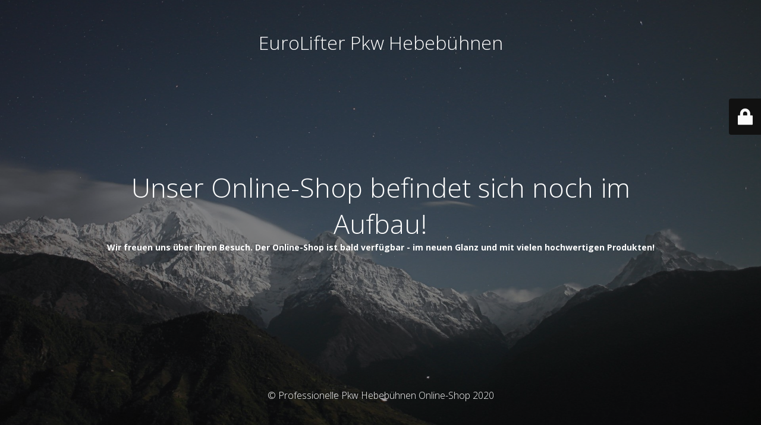

--- FILE ---
content_type: text/html; charset=UTF-8
request_url: http://shop.pkw-hebebuehnen.eu/?taxonomy=product_shipping_class&term=etagenlift
body_size: 6682
content:
<!DOCTYPE html>
<html lang="de-DE">
<head>
	<meta charset="UTF-8" />
	<title>Online-Shop im Aufbau</title>		<meta name="viewport" content="width=device-width, maximum-scale=1, initial-scale=1, minimum-scale=1">
	<meta name="description" content="Der Werkstattausrüster"/>
	<meta http-equiv="X-UA-Compatible" content="" />
	<meta property="og:site_name" content="EuroLifter Pkw Hebebühnen - Der Werkstattausrüster"/>
	<meta property="og:title" content="Online-Shop im Aufbau"/>
	<meta property="og:type" content="Maintenance"/>
	<meta property="og:url" content="http://shop.pkw-hebebuehnen.eu"/>
	<meta property="og:description" content="Wir freuen uns über Ihren Besuch. Der Online-Shop ist bald verfügbar - im neuen Glanz und mit vielen hochwertigen Produkten!"/>
		<link rel="profile" href="http://gmpg.org/xfn/11" />
	<link rel="pingback" href="http://shop.pkw-hebebuehnen.eu/xmlrpc.php" />
	<link rel='stylesheet' id='mtnc-style-css'  href='http://shop.pkw-hebebuehnen.eu/wp-content/plugins/maintenance/load/css/style.css?ver=1612036448' type='text/css' media='all' />
<link rel='stylesheet' id='mtnc-fonts-css'  href='http://shop.pkw-hebebuehnen.eu/wp-content/plugins/maintenance/load/css/fonts.css?ver=1612036448' type='text/css' media='all' />
<style type="text/css">body {background-color: #111111}.preloader {background-color: #111111}body {font-family: Open Sans; }.site-title, .preloader i, .login-form, .login-form a.lost-pass, .btn-open-login-form, .site-content, .user-content-wrapper, .user-content, footer, .maintenance a{color: #ffffff;} a.close-user-content, #mailchimp-box form input[type="submit"], .login-form input#submit.button  {border-color:#ffffff} input[type="submit"]:hover{background-color:#ffffff} input:-webkit-autofill, input:-webkit-autofill:focus{-webkit-text-fill-color:#ffffff} body > .login-form-container{background-color:#111111}.btn-open-login-form{background-color:#111111}input:-webkit-autofill, input:-webkit-autofill:focus{-webkit-box-shadow:0 0 0 50px #111111 inset}input[type='submit']:hover{color:#111111} #custom-subscribe #submit-subscribe:before{background-color:#111111} </style>		<!--[if IE]>
	<style type="text/css">

	</style>
	<script type="text/javascript" src="http://shop.pkw-hebebuehnen.eu/wp-content/plugins/maintenance/load/js/jquery.backstretch.min.js"></script>
	<![endif]-->
	<link rel="stylesheet" href="https://fonts.googleapis.com/css?family=Open%20Sans:300,300italic,regular,italic,600,600italic,700,700italic,800,800italic:300"></head>

<body class="archive tax-product_shipping_class term-etagenlift term-118 custom-background maintenance  theme-Divi et-tb-has-template et-tb-has-header et-tb-has-footer woocommerce woocommerce-page woocommerce-no-js et_pb_button_helper_class et_cover_background et_pb_gutter osx et_pb_gutters2 et_full_width_page et_divi_theme et-db et_minified_js et_minified_css">

<div class="main-container">
	<div class="preloader"><i class="fi-widget" aria-hidden="true"></i></div>	<div id="wrapper">
		<div class="center logotype">
			<header>
				<div class="logo-box istext" rel="home"><h1 class="site-title">EuroLifter Pkw Hebebühnen</h1></div>			</header>
		</div>
		<div id="content" class="site-content">
			<div class="center">
                <h2 class="heading font-center" style="font-weight:300;font-style:normal">Unser Online-Shop befindet sich noch im Aufbau!</h2><div class="description" style="font-weight:300;font-style:normal"><p><strong>Wir freuen uns über Ihren Besuch. Der Online-Shop ist bald verfügbar - im neuen Glanz und mit vielen hochwertigen Produkten!</strong></p>
</div>			</div>
		</div>
	</div> <!-- end wrapper -->
	<footer>
		<div class="center">
			<div style="font-weight:300;font-style:normal">© Professionelle Pkw Hebebühnen Online-Shop 2020</div>		</div>
	</footer>
					<picture class="bg-img">
						<img src="http://shop.pkw-hebebuehnen.eu/wp-content/uploads/2020/12/mt-sample-background.jpg">
		</picture>
	</div>

	<div class="login-form-container">
		<input type="hidden" id="mtnc_login_check" name="mtnc_login_check" value="03e2507eb3" /><input type="hidden" name="_wp_http_referer" value="/?taxonomy=product_shipping_class&amp;term=etagenlift" /><form name="login-form" id="login-form" class="login-form" method="post"><label>Benutzeranmeldung</label><span class="login-error"></span><span class="licon user-icon"><input type="text" name="log" id="log" value="" size="20"  class="input username" placeholder="Benutzername"/></span><span class="picon pass-icon"><input type="password" name="pwd" id="login_password" value="" size="20"  class="input password" placeholder="Passwort" /></span><a class="lost-pass" href="http://shop.pkw-hebebuehnen.eu/wp-login.php?action=lostpassword" title="Passwort vergessen">Passwort vergessen</a><input type="submit" class="button" name="submit" id="submit" value="Anmelden" tabindex="4" /><input type="hidden" name="is_custom_login" value="1" /><input type="hidden" id="mtnc_login_check" name="mtnc_login_check" value="03e2507eb3" /><input type="hidden" name="_wp_http_referer" value="/?taxonomy=product_shipping_class&amp;term=etagenlift" /></form>		  <div id="btn-open-login-form" class="btn-open-login-form">
    <i class="fi-lock"></i>

  </div>
  <div id="btn-sound" class="btn-open-login-form sound">
    <i id="value_botton" class="fa fa-volume-off" aria-hidden="true"></i>
  </div>
  	</div>
<!--[if lte IE 10]>
<script type='text/javascript' src='http://shop.pkw-hebebuehnen.eu/wp-includes/js/jquery/jquery.min.js?ver=5.6.1' id='jquery_ie-js'></script>
<![endif]-->
<!--[if !IE]><!--><script type='text/javascript' src='http://shop.pkw-hebebuehnen.eu/wp-includes/js/jquery/jquery.min.js?ver=3.5.1' id='jquery-core-js'></script>
<script type='text/javascript' src='http://shop.pkw-hebebuehnen.eu/wp-includes/js/jquery/jquery-migrate.min.js?ver=3.3.2' id='jquery-migrate-js'></script>
<!--<![endif]--><script type='text/javascript' id='_frontend-js-extra'>
/* <![CDATA[ */
var mtnc_front_options = {"body_bg":"http:\/\/shop.pkw-hebebuehnen.eu\/wp-content\/uploads\/2020\/12\/mt-sample-background.jpg","gallery_array":[],"blur_intensity":"5","font_link":["Open Sans:300,300italic,regular,italic,600,600italic,700,700italic,800,800italic:300"]};
/* ]]> */
</script>
<script type='text/javascript' src='http://shop.pkw-hebebuehnen.eu/wp-content/plugins/maintenance/load/js/jquery.frontend.js?ver=1612036448' id='_frontend-js'></script>

</body>
</html>
